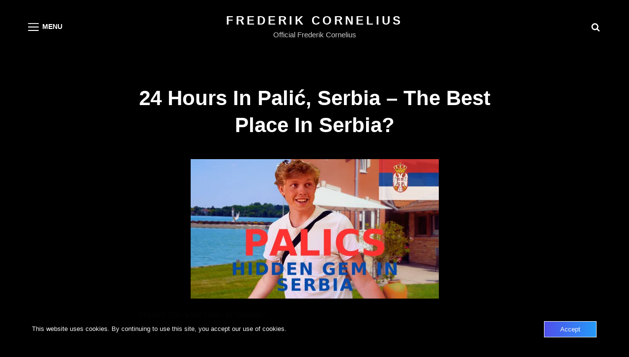

--- FILE ---
content_type: text/css
request_url: https://usercontent.one/wp/www.frederikcornelius.com/wp-content/themes/scaperock/assets/css/child-blocks.css?media=1710111859?ver=20220918-133844
body_size: 90
content:
/*
Theme Name: ScapeRock
Description: Used to style Gutenberg Blocks.
*/

.wp-block-file .wp-block-file__button,
.wp-block-search .wp-block-search__button,
.wp-block-button .wp-block-button__link {
	background-color: #5252f2;
}

.is-style-outline .wp-block-button__link,
.is-style-outline .more-link,
.is-style-outline .button {
	border: 1px solid #5252f2;
}

.wp-block-pullquote,
.wp-block-pullquote.alignleft,
.wp-block-pullquote.alignright,
.wp-block-quote.is-large, .wp-block-quote.is-style-large,
.wp-block-quote {
	border-color: #5252f2;
}

.wp-block-quote:before {
	color: #5252f2;
}




--- FILE ---
content_type: text/javascript
request_url: https://usercontent.one/wp/www.frederikcornelius.com/wp-content/plugins/ajax-autosearch/public/js/ajax-autosearch-public.js?ver=1.0.0&media=1710111859
body_size: 2244
content:
jQuery(function($) {
	var param_post_type;
	var param_cat;
	var param_tag;
	function getUrlParameter(name) {
		name = name.replace(/[\[]/, '\\[').replace(/[\]]/, '\\]');
		var regex = new RegExp('[\\?&]' + name + '=([^&#]*)');
		var results = regex.exec(location.search);
		return results === null
			? ''
			: decodeURIComponent(results[1].replace(/\+/g, ' '));
	}
	$(window).on('load', function() {
		param_post_type = getUrlParameter('post_types');
		param_cat = getUrlParameter('categories');
		param_tag = getUrlParameter('tags');
		$('form.search-form').each(function(i, v) {
			var param_post_type = getUrlParameter('post_types');
			var param_cat = getUrlParameter('categories');
			var param_tag = getUrlParameter('tags');
			if ($(v).width() < 480) {
				$(v).addClass('small');
			} else {
				$(v).addClass('large');
			}
			$(v).addClass('asc-active');

			$(v).css('position', 'relative');
			$(v).append(
				`<input type="hidden" name="post_types" value="${param_post_type}" />
			<input type="hidden" name="categories" value="${param_cat}" />
			<input type="hidden" name="tags" value="${param_tag}" />`
			);
		});

		$('.search-field').after(
			'<i class="asc-settings dashicons dashicons-admin-generic"></i>'
		);

		var query;
		var input = '';

		if (1 == ajax_object.options.enable_post_filter) {
			input += `<div class="acs-filter-container posttype">`;
			input += `<p>Filter by Post Type</p><ul>`;
			postType = param_post_type.split(',');

			var i = 0;
			$.each(ajax_object.post_type, function(index, value) {
				var checked = '';

				if ($.inArray(value, postType) > -1) {
					checked = 'checked';
				}
				input += `
				<li>
					<input class="acs-filter-posttype filter" input name="post_type" type="checkbox" value="${value}" ${checked} />&nbsp;${value
					.charAt(0)
					.toUpperCase()}${value.slice(1)}&nbsp;
				</li>
			`;
				i++;
			});
			input += `</ul></div>`;
		}

		if (1 == ajax_object.options.enable_category_filter) {
			input += '<div class="acs-filter-container category">';
			input += '<p>Filter by Categories</p><ul>';
			categories = param_cat.split(',');
			var i = 0;
			$.each(ajax_object.categories, function(index, value) {
				var checked = '';

				if ($.inArray(value.term_id.toString(), categories) > -1) {
					checked = 'checked';
				}
				input += `
			<li>
				<input class="acs-filter-category filter" input name="category" type="checkbox" value="${value.term_id}" ${checked} />&nbsp;${value.name}&nbsp;
			</li>
			`;
				i++;
			});
			input += '</ul></div>';
		}

		if (1 == ajax_object.options.enable_tags_filter) {
			input += `<div class="acs-filter-container tags">`;
			input += `<p>Filter by Tags</p><ul>`;
			tags = param_tag.split(',');
			var i = 0;
			$.each(ajax_object.tags, function(index, value) {
				var checked = '';
				if ($.inArray(value.term_id.toString(), tags) > -1) {
					checked = 'checked';
				}
				input += `
			<li>
				<input class="acs-filter-tags filter" input name="tag" type="checkbox" value="
			${value.term_id}" ${checked} />&nbsp;${value.name}&nbsp;
			</li>
			`;
				i++;
			});
			input += `</ul></div>`;
		}

		$('.search-field')
			.parents('form')
			.after(
				`<div id="ajax-autosearch" class="acs-container" style="display: none;"><form>${input}</form></div>`
			);
	});
	$('.search-field').on('keyup focus', function() {
		var $this = $(this);
		query = $(this).val();
		var post_type = [];
		var category = [];
		var tag = [];

		$.each($("input[name='post_type']:checked"), function() {
			post_type.push($(this).val());
		});

		$.each($("input[name='category']:checked"), function() {
			category.push($(this).val());
		});

		$.each($("input[name='tag']:checked"), function() {
			tag.push($(this).val());
		});

		if ('' == query) {
			$this
				.parents('form')
				.siblings('.asc-container')
				.remove();
			$('#ajax-autosearch').hide();
			return false;
		} else {
			if ($('#ajax-autosearch').length == 0) {
			} else {
				//$('#autocomplete-search').show();
			}
		}

		var data = {
			action: 'search',
			query: query,
			post_type: post_type,
			category: category,
			tag: tag
		};

		// since 2.8 ajaxurl is always defined in the admin header and points to admin-ajax.php
		jQuery.post(ajax_object.ajax_url, data, function(response) {
			$this
				.parents('form')
				.siblings('.asc-container')
				.remove();
			var $form = $this.parents('form');
			if ('' != query) {
				var result;
				result = render_results($form, ajax_object, response);
				$this.parents('form').after(result);
				if (0 == $('#autocomplete-close').length)
					$this.after(
						`<i id="autocomplete-close" class="dashicons dashicons-no"></i>`
					);
			} else {
				$this
					.parents('form')
					.siblings('.asc-container')
					.remove();
			}
		});
	});

	function render_results($form, ajax_object, response) {
		var width = $form.width();
		var $offsetTop = $form.offset().top;
		var $documentHeight = $(document).height();
		var $diff = $documentHeight - $offsetTop;
		var style = '';
		var container_class = ajax_object.options.layout;
		if ('grid-layout' == ajax_object.options.layout) {
			container_class = `${ajax_object.options.layout} ${ajax_object.options.column}`;
		}

		if ('0' == ajax_object.options.show_featured_image) {
			container_class += ' aas-image-off';
		}

		$form.siblings('.acs-container').css('top', '-180');
		style += `width: ${width}px;`;
		if ($diff < 250) {
			style += `top: -250px;`;
		}

		if ('' == response) {
			result = `
						<div class="asc-container ${container_class}" style="${style}">
							<div id="autocomplete-search-results" class="ajax-autosearch-results">
								${ajax_object.no_result_found}
							</div>
						</div>
					`;
		} else {
			var button = `
						<a class="asc-submit-button" href="#">
						${ajax_object.more_button}
						</a>
					`;
			result = `
						<div class="asc-container ${container_class}" style="${style}">
							<div id="autocomplete-search-results" class="ajax-autosearch-results">
								${response}
								${button}
							</div>
						</div>
					`;
		}
		return result;
	}

	$('body').on('click', '#autocomplete-close', function(e) {
		if ('autocomplete-close' == e.target.id) {
			$this = $('#' + e.target.id);
			$this
				.parents('form.search-form')
				.parents('section')
				.find('div#ajax-autosearch')
				.hide();
			$this
				.parents('form.search-form')
				.siblings('.asc-container')
				.remove();
			$this.prev('.search-field').val('');
			$this.remove();
			flag = false;
		}
	});

	$('body').on('change', '.filter', function(e) {
		var $this = $(this);
		var post_type = [];
		var category = [];
		var tag = [];

		$.each($("input[name='post_type']:checked"), function() {
			post_type.push($(this).val());
		});

		$.each($("input[name='category']:checked"), function() {
			category.push(parseInt($(this).val()));
		});

		$.each($("input[name='tag']:checked"), function() {
			tag.push(parseInt($(this).val()));
		});

		if ('' == query) {
			$this
				.parents('form')
				.siblings('.asc-container')
				.remove();
			$('#ajax-autosearch').hide();
			return false;
		} else {
			if ($('#ajax-autosearch').length == 0) {
			} else {
				//$('#autocomplete-search').show();
			}
		}

		var data = {
			action: 'search',
			query: query,
			post_type: post_type,
			category: category,
			tag: tag
		};
		$this = $(e.target)
			.parents('#ajax-autosearch')
			.siblings('form.search-form');

		$this.find("input[name='post_types']").val(post_type);
		$this.find("input[name='categories']").val(category);
		$this.find("input[name='tags']").val(tag);

		// since 2.8 ajaxurl is always defined in the admin header and points to admin-ajax.php
		jQuery.post(ajax_object.ajax_url, data, function(response) {
			$this.siblings('.asc-container').remove();
			var result;
			result = render_results($this, ajax_object, response);
			$this.after(result);
			if (0 == $('#autocomplete-close').length) {
				$this
					.children('input.search-field')
					.after(
						`<i id="autocomplete-close" class="dashicons dashicons-no"></i>`
					);
			}
		});
	});

	$('body').on('click', '.asc-settings', function() {
		var $form = $(this).parents('form.search-form');
		var $offsetTop = $form.offset().top;
		var $documentHeight = $(document).height();
		var $diff = $documentHeight - $offsetTop;
		if ($diff < 250) {
			$form.siblings('.acs-container').css('top', '-140px');
		}
		var width = $(this)
			.parents('form.search-form')
			.width();
		$form.siblings('.acs-container').css('width', width);

		$(this)
			.parents('form.search-form')
			.siblings('.acs-container')
			.toggle();
	});

	var params_array = [];
	$('body').on('click', '.asc-submit-button', function(e) {
		e.preventDefault();
		$(e.target)
			.parents('.asc-container')
			.siblings('form.search-form')
			.find(':input')
			.each(function(i, v) {
				var input_class = $(v).attr('class');

				if ('search-field' == input_class) {
					params_array.push($(v).val());
				} else if ('ajax-autosearch-filter-input' == input_class) {
					if ('' != $(v).val()) {
						params_array.push($(v).attr('name') + '=' + $(v).val());
					}
				}
			});
		window.location.href = ajax_object.home_url + params_array.join('&');
	});

	$('form.search-form').on('submit', function(e) {
		var $post_type_input = $(this).find('input[name="post_types"]');
		var $cat_input = $(this).find('input[name="categories"]');
		var $tag_input = $(this).find('input[name="tags"]');

		if ('' === $post_type_input.val()) {
			$post_type_input.remove();
		}
		if ('' === $cat_input.val()) {
			$cat_input.remove();
		}
		if ('' === $tag_input.val()) {
			$tag_input.remove();
		}
	});
});
